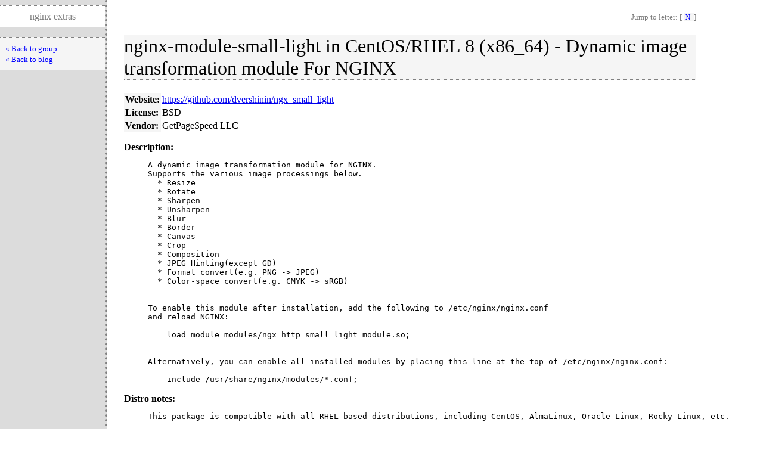

--- FILE ---
content_type: text/html
request_url: https://extras.getpagespeed.com/redhat/8/mainline/x86_64/repoview/nginx-module-small-light.html
body_size: 1527
content:
<!DOCTYPE html PUBLIC "-//W3C//DTD XHTML 1.0 Strict//EN" "http://www.w3.org/TR/xhtml1/DTD/xhtml1-strict.dtd">
<html>
<head>
  <meta content="text/html; charset=utf-8" http-equiv="content-type" />
<title>How to install nginx-module-small-light in CentOS/RHEL 8 (x86_64)</title>
  <link href="layout/repostyle.css" type="text/css" rel="stylesheet" />
  <meta content="How to install nginx-module-small-light in CentOS/RHEL 8 (x86_64) via RPM package" name="description" />
  <meta content="nginx-module-small-light,rpm,centos,package,install,repository,yum,x86_64,amd64" name="keywords" />
  <meta content="x86_64 GetPageSpeed extras (mainline) repository for CentOS/RHEL 8" property="og:site_name" />
  <meta content="Package nginx-module-small-light in CentOS/RHEL 8 (x86_64)" property="og:title" />
  <meta content="Dynamic image transformation module For NGINX" property="og:description" />
  <meta content="en-us" http-equiv="content-language" />
  <script type="application/ld+json">
  
  {"description": "Dynamic image transformation module For NGINX", "license": "BSD", "processorRequirements": "x86_64", "url": "https://github.com/dvershinin/ngx_small_light", "@type": "SoftwareApplication", "downloadUrl": "RPMS/nginx-module-small-light-1.29.4+0.9.4-1.el8.gps.x86_64.rpm", "applicationCategory": "DeveloperApplication", "softwareVersion": "1.29.4+0.9.4", "provider": {"@type": "Organization", "name": "GetPageSpeed LLC"}, "@context": "https://schema.org", "operatingSystem": "CentOS/RHEL", "name": "nginx-module-small-light"}
  </script>
</head>
<body>
    <div class="levbar">
      <p class="pagetitle">nginx extras</p>
      <ul class="levbarlist">
        <li>
        <a href="nginx-extras.group.html" class="nlink" title="Back to package listing">« Back to group</a>
        </li>
        <li>
        <a href="https://www.getpagespeed.com/posts" class="nlink" title="Back to GetPageSpeed.com blog">« Back to blog</a>
        </li>
    </ul>
    </div>
    <div class="main">
        <p class="nav">Jump to letter: [
          <span class="letterlist">
            <a href="letter_n.group.html" class="nlink">N</a>
          </span>]
        </p>
        <h1>nginx-module-small-light in CentOS/RHEL 8 (x86_64) - Dynamic image transformation module For NGINX</h1>
        <table cellpadding="2" cellspacing="0" border="0">
          <tr>
            <th>Website:</th>
            <td><a href="https://github.com/dvershinin/ngx_small_light">https://github.com/dvershinin/ngx_small_light</a></td>
          </tr>
          <tr>
            <th>License:</th>
            <td>BSD</td>
          </tr>
          <tr>
            <th>Vendor:</th>
            <td>GetPageSpeed LLC</td>
          </tr>
        </table>
        <dl>
        <dt>Description:</dt>
        <dd><pre>A dynamic image transformation module for NGINX.
Supports the various image processings below.
  * Resize
  * Rotate
  * Sharpen
  * Unsharpen
  * Blur
  * Border
  * Canvas
  * Crop
  * Composition
  * JPEG Hinting(except GD)
  * Format convert(e.g. PNG -> JPEG)
  * Color-space convert(e.g. CMYK -> sRGB)


To enable this module after installation, add the following to /etc/nginx/nginx.conf
and reload NGINX:

    load_module modules/ngx_http_small_light_module.so;


Alternatively, you can enable all installed modules by placing this line at the top of /etc/nginx/nginx.conf:

    include /usr/share/nginx/modules/*.conf;</pre></dd>
        </dl>
        <dl>
        <dt>Distro notes:</dt>
        <dd><pre>This package is compatible with all RHEL-based distributions, including CentOS, AlmaLinux, Oracle Linux, Rocky Linux, etc.</pre></dd>
        </dl>
        <h2>How to Install nginx-module-small-light in CentOS/RHEL 8 (x86_64)</h2>
        <pre>sudo dnf -y install https://extras.getpagespeed.com/release-latest.rpm
sudo dnf -y install dnf-plugins-core
sudo dnf config-manager --enable getpagespeed-extras-mainline
sudo dnf -y install nginx-module-small-light</pre>
        <h2>Packages</h2>
        <table cellpadding="0" cellspacing="10" border="0">
        <tr>
            <td valign="top"><a href="../RPMS/nginx-module-small-light-1.29.4+0.9.4-1.el8.gps.x86_64.rpm" class="inpage">nginx-module-small-light-1.29.4+0.9.4-1.el8.gps.x86_64</a>
              [<span style="white-space: nowrap">31 KiB</span>]</td>
            <td valign="top">
            	<em>(no changelog entry)</em>
            </td>
        </tr><tr>
            <td valign="top"><a href="../RPMS/nginx-module-small-light-1.29.3+0.9.4-1.el8.gps.x86_64.rpm" class="inpage">nginx-module-small-light-1.29.3+0.9.4-1.el8.gps.x86_64</a>
              [<span style="white-space: nowrap">31 KiB</span>]</td>
            <td valign="top">
            	<em>(no changelog entry)</em>
            </td>
        </tr><tr>
            <td valign="top"><a href="../RPMS/nginx-module-small-light-1.29.2+0.9.4-1.el8.gps.x86_64.rpm" class="inpage">nginx-module-small-light-1.29.2+0.9.4-1.el8.gps.x86_64</a>
              [<span style="white-space: nowrap">31 KiB</span>]</td>
            <td valign="top">
            	<em>(no changelog entry)</em>
            </td>
        </tr><tr>
            <td valign="top"><a href="../RPMS/nginx-module-small-light-1.29.1+0.9.4-1.el8.gps.x86_64.rpm" class="inpage">nginx-module-small-light-1.29.1+0.9.4-1.el8.gps.x86_64</a>
              [<span style="white-space: nowrap">31 KiB</span>]</td>
            <td valign="top">
            	<em>(no changelog entry)</em>
            </td>
        </tr><tr>
            <td valign="top"><a href="../RPMS/nginx-module-small-light-1.29.0+0.9.4-1.el8.gps.x86_64.rpm" class="inpage">nginx-module-small-light-1.29.0+0.9.4-1.el8.gps.x86_64</a>
              [<span style="white-space: nowrap">31 KiB</span>]</td>
            <td valign="top">
            	<em>(no changelog entry)</em>
            </td>
        </tr><tr>
            <td valign="top"><a href="../RPMS/nginx-module-small-light-1.27.5+0.9.4-1.el8.gps.x86_64.rpm" class="inpage">nginx-module-small-light-1.27.5+0.9.4-1.el8.gps.x86_64</a>
              [<span style="white-space: nowrap">31 KiB</span>]</td>
            <td valign="top">
            	<em>(no changelog entry)</em>
            </td>
        </tr><tr>
            <td valign="top"><a href="../RPMS/nginx-module-small-light-1.27.4+0.9.4-1.el8.gps.x86_64.rpm" class="inpage">nginx-module-small-light-1.27.4+0.9.4-1.el8.gps.x86_64</a>
              [<span style="white-space: nowrap">31 KiB</span>]</td>
            <td valign="top">
            	<em>(no changelog entry)</em>
            </td>
        </tr><tr>
            <td valign="top"><a href="../RPMS/nginx-module-small-light-1.27.3+0.9.4-8.el8.gps.x86_64.rpm" class="inpage">nginx-module-small-light-1.27.3+0.9.4-8.el8.gps.x86_64</a>
              [<span style="white-space: nowrap">31 KiB</span>]</td>
            <td valign="top">
            	<em>(no changelog entry)</em>
            </td>
        </tr><tr>
            <td valign="top"><a href="../RPMS/nginx-module-small-light-1.27.3+0.9.4-6.el8.gps.x86_64.rpm" class="inpage">nginx-module-small-light-1.27.3+0.9.4-6.el8.gps.x86_64</a>
              [<span style="white-space: nowrap">31 KiB</span>]</td>
            <td valign="top">
            	<em>(no changelog entry)</em>
            </td>
        </tr><tr>
            <td valign="top"><a href="../RPMS/nginx-module-small-light-1.27.3+0.9.4-4.el8.gps.x86_64.rpm" class="inpage">nginx-module-small-light-1.27.3+0.9.4-4.el8.gps.x86_64</a>
              [<span style="white-space: nowrap">30 KiB</span>]</td>
            <td valign="top">
            	<em>(no changelog entry)</em>
            </td>
        </tr>
        </table>
        <p class="footernote">
          <a href="https://www.getpagespeed.com/repo-subscribe" class="repoview" title="Subscribe for access to more packages">Subscribe</a>
        </p>
    </div>
</body>
</html>